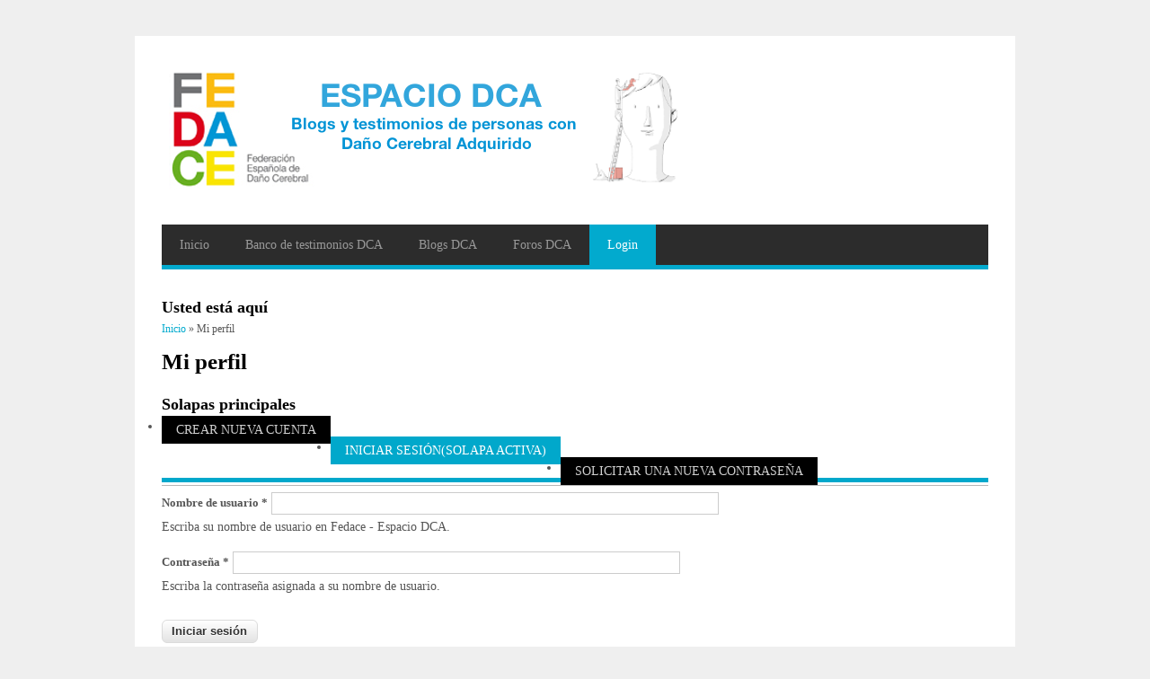

--- FILE ---
content_type: text/html; charset=utf-8
request_url: https://espaciodca.fedace.org/user/login?destination=node/4758%23comment-form
body_size: 14056
content:
<!DOCTYPE html>
<html lang="es" dir="ltr"
  xmlns:content="http://purl.org/rss/1.0/modules/content/"
  xmlns:dc="http://purl.org/dc/terms/"
  xmlns:foaf="http://xmlns.com/foaf/0.1/"
  xmlns:og="http://ogp.me/ns#"
  xmlns:rdfs="http://www.w3.org/2000/01/rdf-schema#"
  xmlns:sioc="http://rdfs.org/sioc/ns#"
  xmlns:sioct="http://rdfs.org/sioc/types#"
  xmlns:skos="http://www.w3.org/2004/02/skos/core#"
  xmlns:xsd="http://www.w3.org/2001/XMLSchema#">
<head>
<meta charset="utf-8" />
<link rel="shortcut icon" href="https://espaciodca.fedace.org/sites/all/modules/custom/fedace_dca/images/favicon.ico" type="image/vnd.microsoft.icon" />
<meta name="Generator" content="Drupal 7 (http://drupal.org)" />
<meta name="viewport" content="width=device-width, initial-scale=1, maximum-scale=1" />
<title>Mi perfil | Fedace - Espacio DCA</title>
<style type="text/css" media="all">
@import url("https://espaciodca.fedace.org/modules/system/system.base.css?oq02kq");
@import url("https://espaciodca.fedace.org/modules/system/system.menus.css?oq02kq");
@import url("https://espaciodca.fedace.org/modules/system/system.messages.css?oq02kq");
@import url("https://espaciodca.fedace.org/modules/system/system.theme.css?oq02kq");
</style>
<style type="text/css" media="all">
@import url("https://espaciodca.fedace.org/sites/all/modules/contrib/comment_notify/comment_notify.css?oq02kq");
@import url("https://espaciodca.fedace.org/modules/comment/comment.css?oq02kq");
@import url("https://espaciodca.fedace.org/sites/all/modules/contrib/date/date_api/date.css?oq02kq");
@import url("https://espaciodca.fedace.org/sites/all/modules/contrib/date/date_popup/themes/datepicker.1.7.css?oq02kq");
@import url("https://espaciodca.fedace.org/sites/all/modules/custom/fedace_dca/css/fedace_dca.css?oq02kq");
@import url("https://espaciodca.fedace.org/sites/all/modules/custom/fedace_dca/css/html5reset.css?oq02kq");
@import url("https://espaciodca.fedace.org/sites/all/modules/custom/fedace_dca/css/col.css?oq02kq");
@import url("https://espaciodca.fedace.org/sites/all/modules/custom/fedace_dca/css/2cols.css?oq02kq");
@import url("https://espaciodca.fedace.org/sites/all/modules/custom/fedace_dca/css/3cols.css?oq02kq");
@import url("https://espaciodca.fedace.org/sites/all/modules/custom/fedace_dca/css/4cols.css?oq02kq");
@import url("https://espaciodca.fedace.org/sites/all/modules/custom/fedace_dca/css/5cols.css?oq02kq");
@import url("https://espaciodca.fedace.org/sites/all/modules/custom/fedace_dca/css/6cols.css?oq02kq");
@import url("https://espaciodca.fedace.org/sites/all/modules/custom/fedace_dca/css/7cols.css?oq02kq");
@import url("https://espaciodca.fedace.org/sites/all/modules/custom/fedace_dca/css/8cols.css?oq02kq");
@import url("https://espaciodca.fedace.org/sites/all/modules/custom/fedace_dca/css/9cols.css?oq02kq");
@import url("https://espaciodca.fedace.org/sites/all/modules/custom/fedace_dca/css/10cols.css?oq02kq");
@import url("https://espaciodca.fedace.org/sites/all/modules/custom/fedace_dca/css/11cols.css?oq02kq");
@import url("https://espaciodca.fedace.org/sites/all/modules/custom/fedace_dca/css/12cols.css?oq02kq");
@import url("https://espaciodca.fedace.org/modules/field/theme/field.css?oq02kq");
@import url("https://espaciodca.fedace.org/modules/node/node.css?oq02kq");
@import url("https://espaciodca.fedace.org/modules/search/search.css?oq02kq");
@import url("https://espaciodca.fedace.org/modules/user/user.css?oq02kq");
@import url("https://espaciodca.fedace.org/modules/forum/forum.css?oq02kq");
@import url("https://espaciodca.fedace.org/sites/all/modules/contrib/views/css/views.css?oq02kq");
@import url("https://espaciodca.fedace.org/sites/all/modules/custom/fedace_forums/css/fedace_forums.css?oq02kq");
@import url("https://espaciodca.fedace.org/sites/all/modules/custom/ckeditor/css/ckeditor.css?oq02kq");
</style>
<style type="text/css" media="all">
@import url("https://espaciodca.fedace.org/sites/all/modules/contrib/ctools/css/ctools.css?oq02kq");
</style>
<style type="text/css" media="all">
@import url("https://espaciodca.fedace.org/sites/all/themes/blogger_theme/style.css?oq02kq");
@import url("https://espaciodca.fedace.org/sites/all/themes/blogger_theme/css/responsive.css?oq02kq");
</style>
<script type="text/javascript" src="https://espaciodca.fedace.org/sites/all/modules/contrib/jquery_update/replace/jquery/1.10/jquery.min.js?v=1.10.2"></script>
<script type="text/javascript" src="https://espaciodca.fedace.org/misc/jquery.once.js?v=1.2"></script>
<script type="text/javascript" src="https://espaciodca.fedace.org/misc/drupal.js?oq02kq"></script>
<script type="text/javascript" src="https://espaciodca.fedace.org/sites/all/modules/custom/fedace_dca/js/fedace_dca.js?oq02kq"></script>
<script type="text/javascript" src="https://espaciodca.fedace.org/sites/all/modules/custom/fedace_dca/js/jQuery.succinct.js?oq02kq"></script>
<script type="text/javascript" src="https://espaciodca.fedace.org/sites/default/files/languages/es_Kgm4Vlzf9IV2-H3y8_xdIfCoeeOF_8ztaaiqq9KEP9M.js?oq02kq"></script>
<script type="text/javascript" src="https://espaciodca.fedace.org/sites/all/themes/blogger_theme/js/retina.js?oq02kq"></script>
<script type="text/javascript" src="https://espaciodca.fedace.org/sites/all/themes/blogger_theme/js/plugins.js?oq02kq"></script>
<script type="text/javascript" src="https://espaciodca.fedace.org/sites/all/themes/blogger_theme/js/global.js?oq02kq"></script>
<script type="text/javascript" src="https://espaciodca.fedace.org/sites/all/themes/blogger_theme/js/flexslider.js?oq02kq"></script>
<script type="text/javascript" src="https://espaciodca.fedace.org/sites/all/themes/blogger_theme/js/flexslider-home.js?oq02kq"></script>
<script type="text/javascript" src="https://espaciodca.fedace.org/sites/all/themes/blogger_theme/js/scripts.js?oq02kq"></script>
<script type="text/javascript">
<!--//--><![CDATA[//><!--
jQuery.extend(Drupal.settings, {"basePath":"\/","pathPrefix":"","ajaxPageState":{"theme":"blogger_theme","theme_token":"fSQRKSjLyhnIGKeeenyvLKCtLCiumSHEQLM5Qj1eXaQ","js":{"sites\/all\/modules\/contrib\/jquery_update\/replace\/jquery\/1.10\/jquery.min.js":1,"misc\/jquery.once.js":1,"misc\/drupal.js":1,"sites\/all\/modules\/custom\/fedace_dca\/js\/fedace_dca.js":1,"sites\/all\/modules\/custom\/fedace_dca\/js\/jQuery.succinct.js":1,"public:\/\/languages\/es_Kgm4Vlzf9IV2-H3y8_xdIfCoeeOF_8ztaaiqq9KEP9M.js":1,"sites\/all\/themes\/blogger_theme\/js\/retina.js":1,"sites\/all\/themes\/blogger_theme\/js\/plugins.js":1,"sites\/all\/themes\/blogger_theme\/js\/global.js":1,"sites\/all\/themes\/blogger_theme\/js\/flexslider.js":1,"sites\/all\/themes\/blogger_theme\/js\/flexslider-home.js":1,"sites\/all\/themes\/blogger_theme\/js\/scripts.js":1},"css":{"modules\/system\/system.base.css":1,"modules\/system\/system.menus.css":1,"modules\/system\/system.messages.css":1,"modules\/system\/system.theme.css":1,"sites\/all\/modules\/contrib\/comment_notify\/comment_notify.css":1,"modules\/comment\/comment.css":1,"sites\/all\/modules\/contrib\/date\/date_api\/date.css":1,"sites\/all\/modules\/contrib\/date\/date_popup\/themes\/datepicker.1.7.css":1,"sites\/all\/modules\/custom\/fedace_dca\/css\/fedace_dca.css":1,"sites\/all\/modules\/custom\/fedace_dca\/css\/html5reset.css":1,"sites\/all\/modules\/custom\/fedace_dca\/css\/col.css":1,"sites\/all\/modules\/custom\/fedace_dca\/css\/2cols.css":1,"sites\/all\/modules\/custom\/fedace_dca\/css\/3cols.css":1,"sites\/all\/modules\/custom\/fedace_dca\/css\/4cols.css":1,"sites\/all\/modules\/custom\/fedace_dca\/css\/5cols.css":1,"sites\/all\/modules\/custom\/fedace_dca\/css\/6cols.css":1,"sites\/all\/modules\/custom\/fedace_dca\/css\/7cols.css":1,"sites\/all\/modules\/custom\/fedace_dca\/css\/8cols.css":1,"sites\/all\/modules\/custom\/fedace_dca\/css\/9cols.css":1,"sites\/all\/modules\/custom\/fedace_dca\/css\/10cols.css":1,"sites\/all\/modules\/custom\/fedace_dca\/css\/11cols.css":1,"sites\/all\/modules\/custom\/fedace_dca\/css\/12cols.css":1,"modules\/field\/theme\/field.css":1,"modules\/node\/node.css":1,"modules\/search\/search.css":1,"modules\/user\/user.css":1,"modules\/forum\/forum.css":1,"sites\/all\/modules\/contrib\/views\/css\/views.css":1,"sites\/all\/modules\/custom\/fedace_forums\/css\/fedace_forums.css":1,"sites\/all\/modules\/custom\/ckeditor\/css\/ckeditor.css":1,"sites\/all\/modules\/contrib\/ctools\/css\/ctools.css":1,"sites\/all\/themes\/blogger_theme\/style.css":1,"sites\/all\/themes\/blogger_theme\/css\/responsive.css":1}},"urlIsAjaxTrusted":{"\/user\/login?destination=node\/4758%23comment-form":true}});
//--><!]]>
</script>
<!--[if lt IE 9]><script src="/sites/all/themes/blogger_theme/js/html5.js"></script><![endif]-->
</head>
<body class="html not-front not-logged-in no-sidebars page-user page-user-login">
    <div id="wrap" class="clr container">
  <div id="header-wrap" class="clr">
    <header id="header" class="site-header clr">
      <div id="logo" class="clr">
                <div class="site-img-logo clr"><a href="/" title="Inicio">
          <img src="https://espaciodca.fedace.org/sites/all/modules/custom/fedace_dca/images/cabecera.png" alt="Inicio" />
        </a></div>              </div>
    </header>
          <aside id="header-aside" class="clr">
        <div class="region region-search-block">
  <div id="block-welcome-username-welcome-username" class="block block-welcome-username">

      
  <div class="content">
    <form action="/user/login?destination=node/4758%23comment-form" method="post" id="user-login--2" accept-charset="UTF-8"><div><div class="form-item form-type-textfield form-item-name">
  <label for="edit-name--2">Nombre de usuario <span class="form-required" title="Este campo es obligatorio.">*</span></label>
 <input placeholder="Escriba su nombre de usuario en Fedace - Espacio DCA." type="text" id="edit-name--2" name="name" value="" size="60" maxlength="60" class="form-text required" />
</div>
<div class="form-item form-type-password form-item-pass">
  <label for="edit-pass--2">Contraseña <span class="form-required" title="Este campo es obligatorio.">*</span></label>
 <input placeholder="Escriba la contraseña asignada a su nombre de usuario." type="password" id="edit-pass--2" name="pass" size="60" maxlength="128" class="form-text required" />
</div>
<input type="hidden" name="form_build_id" value="form-30xIpGaQwhNUQVlyULrQDfHVopmgpUT47aKfSftaIlQ" />
<input type="hidden" name="form_id" value="user_login" />
<div class="form-actions form-wrapper" id="edit-actions--2"><input type="submit" id="edit-submit--2" name="op" value="Iniciar sesión" class="form-submit" /></div></div></form>  </div>
  
</div> <!-- /.block -->
</div>
 <!-- /.region -->
      </aside>
      </div>
      
  <div id="site-navigation-wrap">
    <div id="sidr-close"><a href="#sidr-close" class="toggle-sidr-close"></a></div>
    <nav id="site-navigation" class="navigation main-navigation clr" role="navigation">
      <a href="#sidr-main" id="navigation-toggle"><span class="fa fa-bars"></span>Menú</a>
      <div id="main-menu" class="menu-main-container">
        <ul class="menu"><li class="first leaf"><a href="/" title="">Inicio</a></li>
<li class="leaf"><a href="/testimonios">Banco de testimonios DCA</a></li>
<li class="collapsed"><a href="/blog">Blogs DCA</a></li>
<li class="leaf"><a href="/foros">Foros DCA</a></li>
<li class="last leaf active-trail"><a href="/user/login" title="" class="active-trail active">Login</a></li>
</ul>      </div>
    </nav>
  </div>

  

  <div id="main" class="site-main clr">
    <div id="primary" class="content-area clr">
            <section id="content" role="main" class="site-content  clr">
        
        <div id="breadcrumbs"><h2 class="element-invisible">Usted está aquí</h2><nav class="breadcrumb"><a href="/">Inicio</a> » Mi perfil</nav></div>                        <div id="content-wrap">
                    <h1 class="page-title">Mi perfil</h1>                    <div class="tabs-wrapper clr"><h2 class="element-invisible">Solapas principales</h2><ul class="tabs primary clearfix"><li><a href="/user/register">Crear nueva cuenta</a></li>
<li class="active"><a href="/user" class="active">Iniciar sesión<span class="element-invisible">(solapa activa)</span></a></li>
<li><a href="/user/password">Solicitar una nueva contraseña</a></li>
</ul></div>                              <div class="region region-content">
  <div id="block-system-main" class="block block-system">

      
  <div class="content">
    <form action="/user/login?destination=node/4758%23comment-form" method="post" id="user-login" accept-charset="UTF-8"><div><div class="form-item form-type-textfield form-item-name">
  <label for="edit-name">Nombre de usuario <span class="form-required" title="Este campo es obligatorio.">*</span></label>
 <input type="text" id="edit-name" name="name" value="" size="60" maxlength="60" class="form-text required" />
<div class="description">Escriba su nombre de usuario en Fedace - Espacio DCA.</div>
</div>
<div class="form-item form-type-password form-item-pass">
  <label for="edit-pass">Contraseña <span class="form-required" title="Este campo es obligatorio.">*</span></label>
 <input type="password" id="edit-pass" name="pass" size="60" maxlength="128" class="form-text required" />
<div class="description">Escriba la contraseña asignada a su nombre de usuario.</div>
</div>
<input type="hidden" name="form_build_id" value="form-Tl4Xi5RbUjN4e70j3Iay5RW2Xe8nb9LgDWMrLnvhvII" />
<input type="hidden" name="form_id" value="user_login" />
<div class="form-actions form-wrapper" id="edit-actions"><input type="submit" id="edit-submit" name="op" value="Iniciar sesión" class="form-submit" /></div></div></form>  </div>
  
</div> <!-- /.block -->
</div>
 <!-- /.region -->
        </div>
      </section>

          </div>
  </div>

  
  <footer id="footer-wrap" class="site-footer clr">
        <div id="copyright" role="contentinfo" class="clr">Copyright &copy; 2026, <a href="/">Fedace - Espacio DCA</a></div>
  </footer>

</div>  </body>
</html>